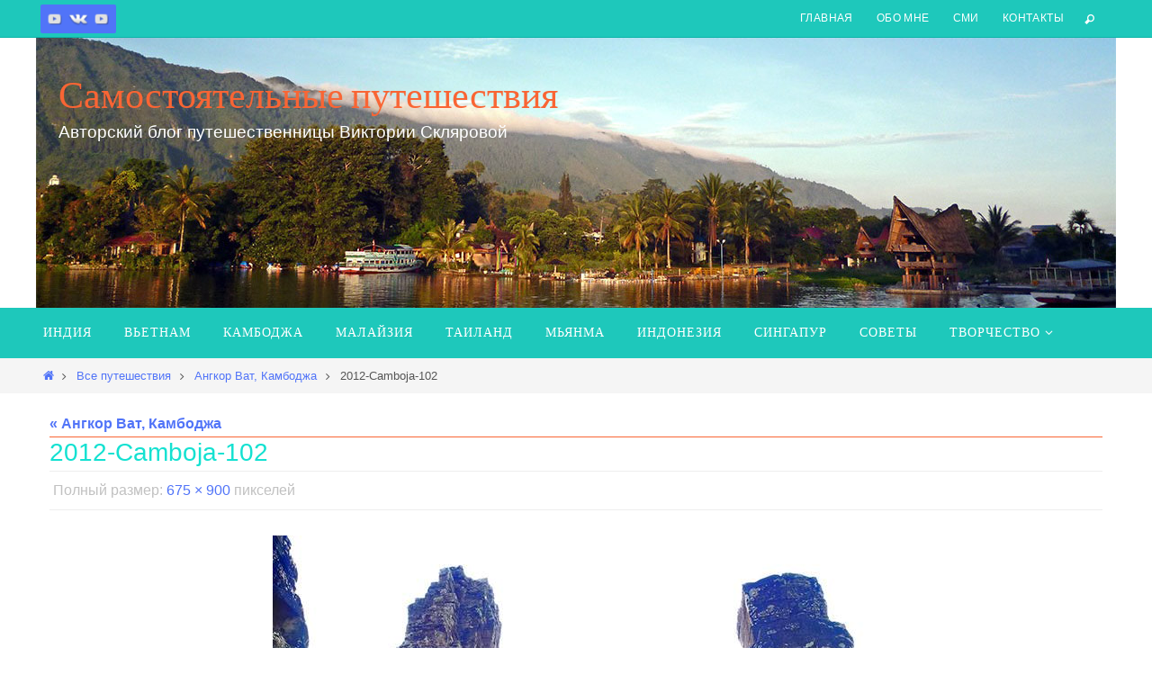

--- FILE ---
content_type: application/javascript;charset=utf-8
request_url: https://w.uptolike.com/widgets/v1/version.js?cb=cb__utl_cb_share_1768605824319225
body_size: 397
content:
cb__utl_cb_share_1768605824319225('1ea92d09c43527572b24fe052f11127b');